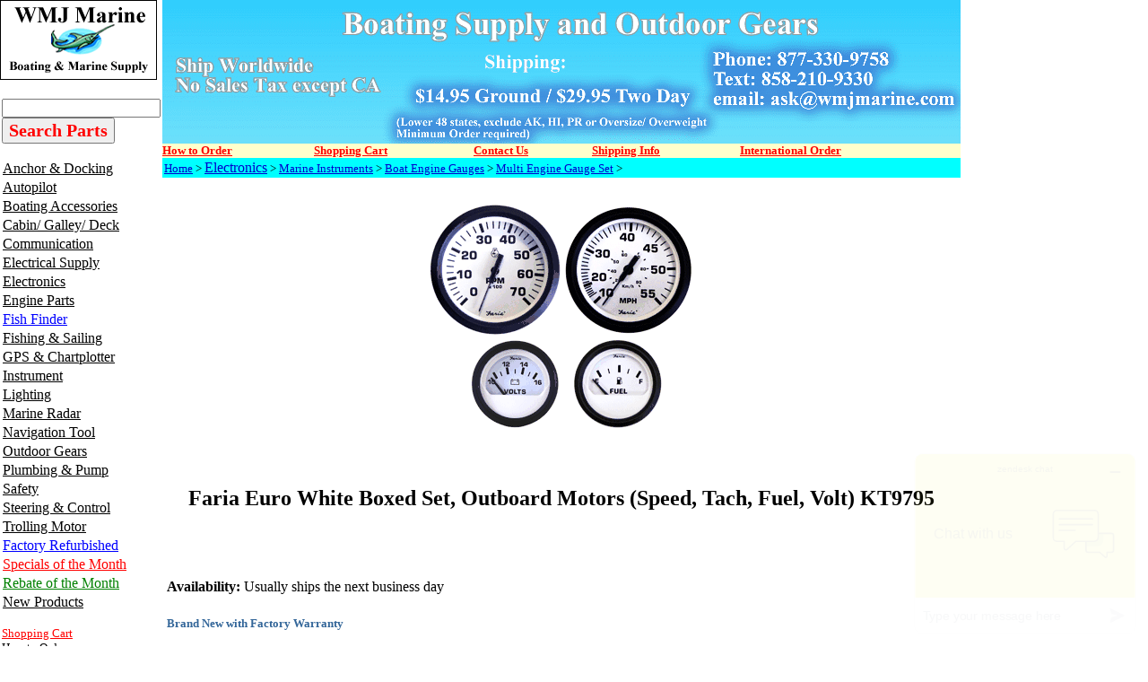

--- FILE ---
content_type: text/html
request_url: https://www.wmjmarine.com/c54699.html
body_size: 12568
content:
<!DOCTYPE HTML PUBLIC "-//W3C//DTD HTML 4.01 Transitional//EN"><html><head><title>Faria Euro White Boxed Set, Outboard Motors (Speed, Tach, Fuel, Volt) KT9795</title><meta name="Description" content="Faria Euro White Boxed Set, Outboard Motors (Speed, Tach, Fuel, Volt) KT9795 Multi Engine Gauge Set Euro White Boxed Set - Outboard Motors Packaged and ready for the display counter. These Boxed Sets" /><meta name="Keywords" content="Faria Euro White Boxed Set Outboard Motors Speed Tach Fuel Volt KT9795 Multi Engine Gauge Set Euro" /><link rel="shortcut icon" type="image/jpg" href="https://sep.turbifycdn.com/ty/cdn/wmjmarine/favicon2.jpg"/>

<!-- Google tag (gtag.js) -->
<script async src="https://www.googletagmanager.com/gtag/js?id=G-KQ3ERLY103"></script>
<script>
  window.dataLayer = window.dataLayer || [];
  function gtag(){dataLayer.push(arguments);}
  gtag('js', new Date());

  gtag('config', 'G-KQ3ERLY103');
</script>

<!-- Google tag (gtag.js) -->
<script async src="https://www.googletagmanager.com/gtag/js?id=AW-1071920240"></script>
<script>
  window.dataLayer = window.dataLayer || [];
  function gtag(){dataLayer.push(arguments);}
  gtag('js', new Date());

  gtag('config', 'AW-1071920240');
</script>

<meta
  http-equiv="Content-Security-Policy"
  content="upgrade-insecure-requests" />

<meta name="google-site-verification" content="-h4DTH9rSwEf4HG1aa2nGkY6dB28FWK7rEOEvC9W-rA" />
<meta name="msvalidate.01" content="F0D99443C53411A3F07CF2218C0BBD5F" />
<!-- <script>
  (function(i,s,o,g,r,a,m){i['GoogleAnalyticsObject']=r;i[r]=i[r]||function(){
  (i[r].q=i[r].q||[]).push(arguments)},i[r].l=1*new Date();a=s.createElement(o),
  m=s.getElementsByTagName(o)[0];a.async=1;a.src=g;m.parentNode.insertBefore(a,m)
  })(window,document,'script','https://www.google-analytics.com/analytics.js','ga');

  ga('create', 'UA-1285798-1', 'auto');
  ga('send', 'pageview');

</script> -->
</script> <!-- --------------------bing analytics----------------------   --> <script>(function(w,d,t,r,u){var f,n,i;w[u]=w[u]||[],f=function(){var o={ti:"5441601", enableAutoSpaTracking: true};o.q=w[u],w[u]=new UET(o),w[u].push("pageLoad")},n=d.createElement(t),n.src=r,n.async=1,n.onload=n.onreadystatechange=function(){var s=this.readyState;s&&s!=="loaded"&&s!=="complete"||(f(),n.onload=n.onreadystatechange=null)},i=d.getElementsByTagName(t)[0],i.parentNode.insertBefore(n,i)})(window,document,"script","//bat.bing.com/bat.js","uetq");</script>

<style>
.youtube-left{
float:left; 
width:45%;
}

.youtube-right{
float:right;
width:49%;
}

.youtube-holder{
float:left;
width:100%;
}
</style></head><body link="#0000cc" vlink="#333366" topmargin="0" leftmargin="0" marginwidth="0" marginheight="0"><table border="0" align="left" cellspacing="0" cellpadding="0" width="1000"><tr bgcolor="#ffffff"><td valign="top" width="100%"><table border="0" cellspacing="0" cellpadding="0" width="100%"><tr valign="top"><td><table border="0" cellspacing="0" cellpadding="0"><tr><td align="right"><map name=f354697250c25c71><area shape=rect coords="0,0,175,89" href="index.html"></map><img src="https://s.turbifycdn.com/aah/wmjmarine/maretron-ultrasonic-wind-weather-antenna-wso200-01-5.gif" width="175" height="89" usemap=#f354697250c25c71 border="0" hspace="0" vspace="0" alt="WMJ Marine" ismap /></td></tr></table><table border="0" cellspacing="0" cellpadding="2"><tr><td align="left" width="143"><img src="https://sep.turbifycdn.com/ca/Img/trans_1x1.gif" height="1" width="1" border="0" /><form method=get action=https://www.wmjmarine.com/nsearch.html><input type=hidden name=catalog value=wmjmarine><input name=query type=text size=20>
  <font face="Times New Roman"> 
  <input type=submit value="Search Parts" style="font-size: 15pt; font-weight: bold; color: #FF0000; font-family:Times New Roman"></font><input type="hidden" name=".autodone" value="https://www.wmjmarine.com" /></form>

<a href="anchor---docking.html"><img src="https://sep.turbifycdn.com/ca/Img/trans_1x1.gif" height="17" width="1" border="0" /><font size="3" color="#000000" face="times">Anchor & Docking</font></a><br /><a href="auto-pilots.html"><img src="https://sep.turbifycdn.com/ca/Img/trans_1x1.gif" height="17" width="1" border="0" /><font size="3" color="#000000" face="times">Autopilot</font></a><br /><a href="boating-accessories.html"><img src="https://sep.turbifycdn.com/ca/Img/trans_1x1.gif" height="17" width="1" border="0" /><font size="3" color="#000000" face="times"><font face ="times" size = 3>Boating Accessories</font></font></a><br /><a href="cabin---galley.html"><img src="https://sep.turbifycdn.com/ca/Img/trans_1x1.gif" height="17" width="1" border="0" /><font size="3" color="#000000" face="times"><font face ="times" size = 3>Cabin/ Galley/ Deck</font></font></a><br /><a href="communication.html"><img src="https://sep.turbifycdn.com/ca/Img/trans_1x1.gif" height="17" width="1" border="0" /><font size="3" color="#000000" face="times"><font face ="times" size = 3>Communication</font></font></a><br /><a href="electrical-supply.html"><img src="https://sep.turbifycdn.com/ca/Img/trans_1x1.gif" height="17" width="1" border="0" /><font size="3" color="#000000" face="times"><font face ="times" size = 3 >Electrical Supply</font></font></a><br /><a href="marine-electronics.html"><img src="https://sep.turbifycdn.com/ca/Img/trans_1x1.gif" height="17" width="1" border="0" /><font size="3" color="#000000" face="times"><font face ="times" size = 3 >Electronics</font></font></a><br /><a href="engine-system.html"><img src="https://sep.turbifycdn.com/ca/Img/trans_1x1.gif" height="17" width="1" border="0" /><font size="3" color="#000000" face="times"><font face ="times" size = 3 >Engine Parts </font></font></a><br /><a href="ffasi2so.html"><img src="https://sep.turbifycdn.com/ca/Img/trans_1x1.gif" height="17" width="1" border="0" /><font size="3" color="#000000" face="times"><font face ="times" size = 3 color=blue>Fish Finder</font></font></a><br /><a href="fishing.html"><img src="https://sep.turbifycdn.com/ca/Img/trans_1x1.gif" height="17" width="1" border="0" /><font size="3" color="#000000" face="times"><font face ="times" size = 3 >Fishing & Sailing</font></font></a><br /><a href="gpsch.html"><img src="https://sep.turbifycdn.com/ca/Img/trans_1x1.gif" height="17" width="1" border="0" /><font size="3" color="#000000" face="times"><font face ="times" size = 3 >GPS & Chartplotter</font></font></a><br /><a href="ffasi2in.html"><img src="https://sep.turbifycdn.com/ca/Img/trans_1x1.gif" height="17" width="1" border="0" /><font size="3" color="#000000" face="times"><font face ="times" size = 3>Instrument</font></font></a><br /><a href="marine-lighting.html"><img src="https://sep.turbifycdn.com/ca/Img/trans_1x1.gif" height="17" width="1" border="0" /><font size="3" color="#000000" face="times"><font face ="times" size = 3>Lighting</font></font></a><br /><a href="ffasi2ra.html"><img src="https://sep.turbifycdn.com/ca/Img/trans_1x1.gif" height="17" width="1" border="0" /><font size="3" color="#000000" face="times"><font face ="times" size = 3 >Marine Radar</font></font></a><br /><a href="navigation-tool.html"><img src="https://sep.turbifycdn.com/ca/Img/trans_1x1.gif" height="17" width="1" border="0" /><font size="3" color="#000000" face="times"><font face ="times" size = 3>Navigation Tool</font></font></a><br /><a href="hunting.html"><img src="https://sep.turbifycdn.com/ca/Img/trans_1x1.gif" height="17" width="1" border="0" /><font size="3" color="#000000" face="times"><font face ="times" size = 3>Outdoor Gears</font></font></a><br /><a href="plumbing-pump.html"><img src="https://sep.turbifycdn.com/ca/Img/trans_1x1.gif" height="17" width="1" border="0" /><font size="3" color="#000000" face="times"><font face ="times" size = 3 >Plumbing & Pump</font></font></a><br /><a href="marine-safety.html"><img src="https://sep.turbifycdn.com/ca/Img/trans_1x1.gif" height="17" width="1" border="0" /><font size="3" color="#000000" face="times"><font face ="times" size = 3>Safety</font></font></a><br /><a href="steering---control.html"><img src="https://sep.turbifycdn.com/ca/Img/trans_1x1.gif" height="17" width="1" border="0" /><font size="3" color="#000000" face="times"><font face ="times" size = 3>Steering & Control</font></font></a><br /><a href="trolling-motor.html"><img src="https://sep.turbifycdn.com/ca/Img/trans_1x1.gif" height="17" width="1" border="0" /><font size="3" color="#000000" face="times">Trolling Motor</font></a><br /><a href="closeout.html"><img src="https://sep.turbifycdn.com/ca/Img/trans_1x1.gif" height="17" width="1" border="0" /><font size="3" color="#000000" face="times"><font face ="times" size = 3 color = blue>Factory Refurbished</font></font></a><br /><a href="rebate.html"><img src="https://sep.turbifycdn.com/ca/Img/trans_1x1.gif" height="17" width="1" border="0" /><font size="3" color="#000000" face="times"><font face ="times" size = 3 color = red>Specials of the Month</font></font></a><br /><a href="rebateofmonth.html"><img src="https://sep.turbifycdn.com/ca/Img/trans_1x1.gif" height="17" width="1" border="0" /><font size="3" color="#000000" face="times"><font face ="times" size = 3 color = green>Rebate of the Month</font></font></a><br /><a href="wmjmarineblog.html"><img src="https://sep.turbifycdn.com/ca/Img/trans_1x1.gif" height="17" width="1" border="0" /><font size="3" color="#000000" face="times">New Products</font></a><br /><br clear="all" /><a href="https://order.store.turbify.net/wmjmarine/cgi-bin/wg-order?wmjmarine"><font size="2" color="#ff0000" face="times">Shopping Cart</font></a><br /><a href="www.wmjmarine.com/howtoorder2.html"><font size="2" color="#000000" face="times">How to Order</font></a><br /><a href="https://www.wmjmarine.com/contactus.html"><font size="2" color="#000000" face="times">Contact Us</font></a><br /><a href="www.wmjmarine.com/testimonials.html"><font size="2" color="#0000ff" face="times">Testimonials</font></a><br /><a href="www.wmjmarine.com/afpr.html"><font size="2" color="#000000" face="times">FAQ & Return</font></a><br /><a href="privacypolicy.html"><font size="2" color="#000000" face="times">Privacy Policy</font></a><br /><a href="info.html"><font size="2" color="#000000" face="times">Company Info</font></a><br /><a href="ind.html"><font size="2" color="#000000" face="times">Site Map</font></a><br /><a href="https://order.store.turbify.net/cgi-bin/wg-request-catalog?wmjmarine"><font size="2" color="#000000" face="times">Send me more info</font></a><br /><a href="www.wmjmarine.com/resource1.html"><font size="2" color="#000000" face="times">Product Tutorials</font></a><br /><a href="www.wmjmarine.com/services.html"><font size="2" color="#000000" face="times">Manufacturer Links</font></a><br /><a href="www.wmjmarine.com/linktous.html"><font size="2" color="#000000" face="times">Link to Us</font></a><br /><a href="www.wmjmarine.com/goor1.html"><font size="2" color="#000000" face="times">Government Order</font></a></td></tr><tr><td align="center"><br /><!-- Start of  Zendesk Widget script -->
<script id="ze-snippet" src="https://static.zdassets.com/ekr/snippet.js?key=0baac67d-aa85-4e7f-8c97-68e440ef2f14"> </script>
<!-- End of  Zendesk Widget script --></td></tr><tr><td align="center"><a href="info.html"><img src="https://s.turbifycdn.com/aah/wmjmarine/maretron-ultrasonic-wind-weather-antenna-wso200-01-6.gif" width="113" height="112" border="0" hspace="0" vspace="0" /></a></td></tr><tr><td align="center"><br /><!-- BEGIN: Constant Contact Email List Form Button --><div align="center"><a class="button" style="padding: 8px 10px; border-radius: 10px; border: 1px solid rgb(91, 91, 91); border-image: none; color: rgb(10, 116, 219); display: inline-block; text-shadow: none; background-color: rgb(242, 238, 121);" href="https://visitor.r20.constantcontact.com/d.jsp?llr=weq857bab&amp;p=oi&amp;m=1101557252246&amp;sit=7jkjc5dcb&amp;f=9245dae8-04ca-4c58-83b9-65e26f1f04a0">Sign Up for Newsletter</a><!-- BEGIN: Email Marketing you can trust --><div align="center" id="ctct_button_footer" style="color: rgb(153, 153, 153); font-family: Arial,Helvetica,sans-serif; font-size: 10px; margin-top: 10px;">For Email Marketing you can trust.</div></div>
            </td></tr><tr><td align="center"><br /><a href="info.html"><img src="https://s.turbifycdn.com/aah/wmjmarine/img-57526.gif" width="0" height="0" border="0" hspace="0" vspace="0" /></a></td></tr><tr><td align="center"><br /><a href="info.html"><img src="https://s.turbifycdn.com/aah/wmjmarine/maretron-ultrasonic-wind-weather-antenna-wso200-01-7.gif" width="131" height="180" border="0" hspace="0" vspace="0" /></a></td></tr><tr><td align="center"><br /><a href="international.html"><img src="https://s.turbifycdn.com/aah/wmjmarine/maretron-ultrasonic-wind-weather-antenna-wso200-01-8.gif" width="131" height="40" border="0" hspace="0" vspace="0" /></a></td></tr><tr><td align="center"><br /><a href="shipping.html"><img src="https://s.turbifycdn.com/aah/wmjmarine/maretron-ultrasonic-wind-weather-antenna-wso200-01-9.gif" width="131" height="40" border="0" hspace="0" vspace="0" /></a></td></tr><br /><tr><td align="center"><br /><a href="marine-electronics-radar-raymarine-radar.html"><img src="https://s.turbifycdn.com/aah/wmjmarine/maretron-ultrasonic-wind-weather-antenna-wso200-01-10.gif" width="150" height="51" border="0" hspace="0" vspace="0" /></a></td></tr><tr><td align="center"><br /><a href="marine-electronics-fish-finder-furuno-fish-finder.html"><img src="https://s.turbifycdn.com/aah/wmjmarine/maretron-ultrasonic-wind-weather-antenna-wso200-01-11.gif" width="150" height="70" border="0" hspace="0" vspace="0" /></a></td></tr><tr><td align="center"><br /><a href="marine-electronics-fish-finder-lowrance-fish-finder.html"><img src="https://s.turbifycdn.com/aah/wmjmarine/maretron-ultrasonic-wind-weather-antenna-wso200-01-12.gif" width="150" height="53" border="0" hspace="0" vspace="0" /></a></td></tr></table></td><td rowspan="2"><table border="0" cellspacing="0" cellpadding="0" width="100%"><tr valign="top"><td><table border="0" cellspacing="0" cellpadding="0"><tr valign="top"><td><table border="0" cellspacing="0" cellpadding="0" width="857"><tr valign="top"><td><a href="index.html"><img src="https://s.turbifycdn.com/aah/wmjmarine/rule-500-gph-livewell-pump-straight-seacock-inlet-601fc-13.gif" width="890" height="160" border="0" hspace="0" vspace="0" alt="WMJ Marine" /></a><br clear="clear" /></td></tr></table><table cellspacing="0" cellpadding="0" width="100%"><tr bgcolor="#ffffcc"><td><a href="http://www.wmjmarine.com/howtoorder2.html"><font size="2" color="#ff0000" face="times"><b>How to Order </b></font></a></td><td><a href="https://order.store.turbify.net/wmjmarine/cgi-bin/wg-order?wmjmarine"><font size="2" color="#ff0000" face="times"><b>Shopping Cart</b></font></a></td><td><a href="http://site.wmjmarine.com/contacus.html"><font size="2" color="#ff0000" face="times"><b>Contact Us    </b></font></a></td><td><a href="http://store.wmjmarine.com/shipping.html"><font size="2" color="#ff0000" face="times"><b>Shipping Info   </b></font></a></td><td><a href="http://store.wmjmarine.com/international.html"><font size="2" color="#ff0000" face="times"><b>International Order</b></font></a></td></tr></table><table border="0" cellspacing="0" cellpadding="2" width="100%"><tr><td bgcolor="#00ffff"><font size="2" face="Times"><a href="index.html">Home</a> > <a href="marine-electronics.html"><font face ="times" size = 3 >Electronics</font></a> > <a href="marine-electronics-instruments.html">Marine Instruments</a> > <a href="engine-system-engine-instrument-component.html">Boat Engine Gauges</a> > <a href="engine-system-engine-instrument-component-multi-gauges.html">Multi Engine Gauge Set</a> > <b></b></font></td></tr></table><table border="0" cellspacing="5" cellpadding="0" width="100%"><tr valign="top"><td><center><img src="https://s.turbifycdn.com/aah/wmjmarine/faria-euro-white-boxed-set-outboard-motors-kt9795-28.gif" width="300" height="300" border="0" hspace="0" vspace="0" alt="Faria Euro White Boxed Set, Outboard Motors (Speed, Tach, Fuel, Volt) KT9795" /><br /><br /><H1><font face="times" Size=5>Faria Euro White Boxed Set, Outboard Motors (Speed, Tach, Fuel, Volt) KT9795 </font></H1><br /><br /></center><font size="3" face="Times"><form method="POST" action="https://order.store.turbify.net/wmjmarine/cgi-bin/wg-order?wmjmarine+c54699"><br /><b>Availability:</b> Usually ships the next business day<br /><div style="padding:8px 0;"><p><font size="2" color="#336699"><b>Brand New with Factory Warranty</b></font></p></div><b>Faria Euro White Boxed Set, Outboard Motors (Speed, Tach, Fuel, Volt) KT9795</b><br />c54699<img src="https://sep.turbifycdn.com/ca/Img/trans_1x1.gif" height="1" width="10" border="0" /><font face = "times">List Price: </font> $US 264.00<img src="https://sep.turbifycdn.com/ca/Img/trans_1x1.gif" height="1" width="10" border="0" /><font color="#cc0000"><font face = "times" size=4>Price: </font></font> <b><font size="4" color="#cc0000">$US 249.00</font></b><img src="https://sep.turbifycdn.com/ca/Img/trans_1x1.gif" height="1" width="10" border="0" /><font size="4" color="#ff0000"></font><input name="vwitem" type="hidden" value="c54699" /><input name="vwcatalog" type="hidden" value="wmjmarine" /><input border=0 type=image alt='Add to Cart' src=https://sep.turbifycdn.com/ty/cdn/wmjmarine/cart.gif?t=1769100138&><br /><input type="hidden" name=".autodone" value="https://www.wmjmarine.com/c54699.html" /></form></font><font size="3" face="Times"><p><b>Euro White Boxed Set - Outboard Motors</b><br>
<br>
Packaged and ready for the display counter. These Boxed Sets offer a complete 
set of gauges ready to install.<br>
<br>
<b>Outboard Motors Boxed Set Includes</b><br>
&nbsp;</p>
<ul>
  <li>Speedometer (55 MPH) (Mechanical) <br>
&nbsp;</li>
  <li>Tachometer (7000 RPM) <br>
&nbsp;</li>
  <li>Fuel Level <br>
&nbsp;</li>
  <li>Voltmeter (10-16 VDC)</li>
</ul>
<div class="quickLeft">
  Installation Manual</div>
<div class="quickRight">
  <a href="http://product.cwrelectronics.com/literature/installations/54699IN.pdf" target="_new">
  View</a> (pdf)</div><br /></font><div class="youtube-holder"><div class="youtube-left"></div><div class="youtube-right"></div><br clear="both" /><br /><div class="youtube-left"></div><div class="youtube-right"></div><br clear="both" /><br /></div></td></tr></table><table border="0" cellspacing="0" cellpadding="0" width="100%"><tr><td><font size="3" face="Times"><!-- -------------microdata--------------   -->
<div itemscope itemtype="http://schema.org/Product">
&#29259;<div itemprop="offers" itemscope itemtype="http://schema.org/Offer">
&#29259;&#29259;<meta itemprop="itemCondition" itemtype="http://schema.org/OfferItemCondition" content="http://schema.org/NewCondition" />
&#29259;</div>
</div><br /><br /><!-- -------------------------------------------------   -->
<div id="ys_relatedItems">
  <p align="center">
  __________________________________________________________________________________________</div>
<p align="center">
<br><b>**<font size="2">The price is subject to change at anytime without any notice.&nbsp; We 
are not responsible for any typographical errors.&nbsp; Any products can be 
cancelled from sale at any time.</font></b><p align="center">
<font size="2"><b>** All Products sold here are Brand New unless specified 
Otherwise and come with Full Manufacturer's Warranty</b></font><br><br><br /><br /><p>
  <img alt="Warning" src="https://productimageserver.com/prop65/6pt.png" width="28" height="22"><strong>WARNING:</strong> 
  This product can expose you to chemicals including Di-n-hexyl Phthalate (DnHP) 
  which is known to the State of California to cause reproductive harm, and 
  Vinyl Chloride which is known to the State of California to cause cancer. For 
  more information go to <a href="http://P65Warnings.ca.gov">P65Warnings.ca.gov</a>.
__________________________________________________________________________________________<br></p>
<!-- -------------------------------------------------   -->
<div id="fb-root"></div>
<script>(function(d, s, id) {
  var js, fjs = d.getElementsByTagName(s)[0];
  if (d.getElementById(id)) return;
  js = d.createElement(s); js.id = id;
  js.src = "//connect.facebook.net/en_US/sdk.js#xfbml=1&version=v2.6";
  fjs.parentNode.insertBefore(js, fjs);
}(document, 'script', 'facebook-jssdk'));</script>
<div class="fb-like" data-href="http://www.wmjmarine.com" data-width="50" data-layout="standard" data-action="like" data-show-faces="true" data-share="true"></div>
<!-- Place this tag in your head or just before your close body tag. -->
<script src="https://apis.google.com/js/platform.js" async defer></script><br /><br /><!-- -------------------tweeter----------------------   -->
<a href="https://twitter.com/intent/tweet?screen_name=wmjmarine" class="twitter-mention-button" data-show-count="false">Tweet to @wmjmarine</a><script async src="unsaved://platform.twitter.com/widgets.js" charset="utf-8"></script>
<!-- ------------------pintrest-------------------- -->
<script
    type="text/javascript"
    async defer
    src="unsaved://assets.pinterest.com/js/pinit.js"
></script>
<a data-pin-do="buttonPin" href="https://www.pinterest.com/pin/create/button/?url=https://www.foodiecrush.com/2014/03/filet-mignon-with-porcini-mushroom-compound-butter/&media=https://s-media-cache-ak0.pinimg.com/736x/17/34/8e/17348e163a3212c06e61c41c4b22b87a.jpg&description=So%20delicious!" data-pin-height="28"></a>
<!-- ----------------------------------------------- -->
<p align="center">__________________________________________________________________________________________</p>
Please contact us via email <a href="mailto:ask@wmjmarine.com">
ask@wmjmarine.com</a> or Call us at<br>
<img border="0" src="https://turbifycdn.com/ty/cdn/wmjmarine/contact2.gif" width="600" height="44"></p><br>
__________________________________________________________________________________________</font></p>
<!-- --------------------final link text ----------------------   -->
<font face="Times" size="2">
<p align="center">&nbsp;</p>
<div align="center">
  <center>
  <table width="394" bordercolor="#ffffff" style="border-collapse: collapse;" border="0" cellspacing="0" cellpadding="0" height="185">
    <tr>
      <td width="100" valign="top" height="185">
      <p align="center">
      <a href="https://www.wmjmarine.com/curafrwmjmas.html" target="_blank">
      <img width="100" height="100" src="https://turbifycdn.com/ty/cdn/wmjmarine/yahoorating.jpg" border="0"></a><br>
      <i><b>
      <a href="https://www.wmjmarine.com/curafrwmjmas.html" target="_blank">
      <font color="#ee1111" size="2">Customer Rating</font></a></b></i></p>
      <p align="center">
      <img border="0" src="https://turbifycdn.com/ty/cdn/wmjmarine/ratingstar.png" width="100" height="23"><br>
      <i><b><font size="2">Top Rated</font></b></i></td>
      <td width="143" align="center" height="185"><font face="Times" size="2">
      <p align="center"><i><strong><font face="Times New Roman" size="2">We 
      offer online shipment tracking</font></strong></i></p>
      <p align="center">
      <img width="42" height="48" src="https://turbifycdn.com/ty/cdn/wmjmarine/ups.jpg" border="0">&nbsp;&nbsp;
      <img width="76" height="32" src="https://turbifycdn.com/ty/cdn/wmjmarine/fedex.gif" border="0"><img width="98" height="74" src="https://turbifycdn.com/ty/cdn/wmjmarine/usps.jpg" border="0"></font></td>
      <td valign="top">
<a target="_blank" href="https://www.google.com/shopping/customerreviews/merchantreviews?q=wmjmarine.com">
      <img border="0" src="https://turbifycdn.com/ty/cdn/wmjmarine/greview.png" width="160" height="120"></a></td>
      <td width="151" align="center" valign="top" height="185">
      <font face="Times" size="2"><font color="#ff0000"><b>
      <img width="100" height="100" style="margin: 0px 20px 0px 0px; padding: 0px;" alt="VeriSign Trust Seal" src="https://turbifycdn.com/ty/cdn/wmjmarine/secure.gif"><br>
      <i><font size="2">256-bit Encryption Shopping Cart</font></i></b></font><p align="center">
      <i><strong><font face="Times New Roman" size="2">All personal information 
      submitted is encrypted and 100% secure</font></strong></i></font></td>
    </tr>
  </table>
  </center>
</div>
</font>
<center>
<p></p>
<p><font size="2">
__________________________________________________________________________________________</font><br><br /><br /><table border="0" cellpadding="0" cellspacing="0" bordercolor="#111111" width="100%" style="font-family: Times; letter-spacing: normal; orphans: 2; text-indent: 0px; text-transform: none; widows: 2; word-spacing: 0px; -webkit-text-stroke-width: 0px; background-color: rgb(255, 255, 255); text-decoration-style: initial; text-decoration-color: initial; border-collapse: collapse;">
  <tr>
    <td width="20%" align="center" valign="top"><b><i>
    <font color="#000080" size="5">Garmin&nbsp;</font><font color="#000080" size="6"><br>
    </font><font color="#000080">Products<font size="2"><br>
    </font></font></i><font color="#000080" size="2">
    <a href="https://www.wmjmarine.com/auto-pilots-garmin-autopilot.html" style="text-decoration: none;">
    <font color="#000080">Garmin Autopilot</font></a><br>
    <a href="https://www.wmjmarine.com/marine-electronics-gps-garmin-gps.html" style="text-decoration: none;">
    <font color="#000080">Garmin GPS Chartplotter</font></a><br>
    <a href="https://www.wmjmarine.com/marine-electronics-fish-finder-garmin-fish-finder.html" style="text-decoration: none;">
    <font color="#000080">Garmin Fishfinder</font></a><br>
    <a href="https://www.wmjmarine.com/marine-electronics-gps-garmin-gps-garmin-radar.html" style="text-decoration: none;">
    <font color="#000080">Garmin Radar</font></a></font></b><br>
    <b><font color="#000080" size="2">
    <a style="text-decoration: none;" href="https://www.wmjmarine.com/fishing-trolling-motor-garmin-trolling-motor.html">
    <font color="#000080">Garmin Trolling Motor</font></a></font></b><br>
    <font size="2" color="#000080">
    <a style="text-decoration: none; font-weight: 700" href="https://www.wmjmarine.com/communication-automatic-identification-system-garmin-automatic-identification-system.html">
    <font color="#000080">Automatic Identification System</font></a></font><br>
&nbsp;</td>
    <td width="20%" align="center" valign="top">
    <p dir="rtl"><font size="5" color="#000080"><b><i>Raymarine<br>
    </i></b></font><font color="#000080"><i><b>Authorized Reseller<br>
    </b></i><b><font size="2">
    <a href="https://www.wmjmarine.com/auto-pilots-raymarine-autopilot.html" style="text-decoration: none;">
    <font color="#000080">Raymarine Autopilot</font></a><br>
    <a href="https://www.wmjmarine.com/marine-electronics-gps-raymarine-gps.html" style="text-decoration: none;">
    <font color="#000080">Raymarine GPS Chartplotter</font></a><br>
    <a href="https://www.wmjmarine.com/marine-electronics-fish-finder-raymarine-fish-finder.html" style="text-decoration: none;">
    <font color="#000080">Raymarine Fishfinder</font></a><br>
    <a href="https://www.wmjmarine.com/marine-electronics-radar-raymarine-radar.html" style="text-decoration: none;">
    <font color="#000080">Raymarine Radar</font></a></font><br>
    </b></font>
    <a style="text-decoration: none; font-weight: 700" href="https://www.wmjmarine.com/communication-automatic-identification-system-raymarine-automatic-identification-system.html">
    <font size="2" color="#000080">Automatic Identification System</font></a></td>
    <td width="20%" align="center" valign="top"><b><i>
    <font color="#000080" size="5">Simrad</font><font color="#000080" size="6"><br>
    </font></i></b><font color="#000080"><i><b>Authorized Reseller<font size="2"><br>
    </font></b></i><b><font size="2">
    <a href="https://www.wmjmarine.com/auto-pilots-simrad-autopilot.html" style="text-decoration: none;">
    <font color="#000080">Simrad Autopilot</font></a><br>
    <a href="https://www.wmjmarine.com/marine-electronics-gps-simrad-gps-chart-plotter.html" style="text-decoration: none;">
    <font color="#000080">Simrad GPS Chartplotter</font></a><br>
    <a href="https://www.wmjmarine.com/marine-electronics-fish-finder-simrad-fish-finder.html" style="text-decoration: none;">
    <font color="#000080">Simrad Fishfinder</font></a><br>
    <a href="https://www.wmjmarine.com/marine-electronics-radar-simrad-radar.html" style="text-decoration: none;">
    <font color="#000080">Simrad Radar</font></a></font></b></font><br>
    <a style="text-decoration: none; font-weight: 700" href="https://www.wmjmarine.com/communication-automatic-identification-system-simrad-automatic-identification-system.html">
    <font size="2" color="#000080">Automatic Identification System</font></a></td>
    <td width="20%" align="center" valign="top">
    <p dir="rtl"><b><i><font size="5" color="#000080">Lowrance<br>
    </font><font color="#000080">Authorized Reseller<font size="2"><br>
    </font></font></i><font size="2" color="#000080">
    <a href="https://www.wmjmarine.com/auto-pilots-lowrance-autopilot-system.html" style="text-decoration: none;">
    <font color="#000080">Lowrance Autopilot</font></a><br>
    <a href="https://www.wmjmarine.com/marine-electronics-gps-lowrance-gps.html" style="text-decoration: none;">
    <font color="#000080">Lowrance GPS Chartplotter</font></a><br>
    <a href="https://www.wmjmarine.com/marine-electronics-fish-finder-lowrance-fish-finder.html" style="text-decoration: none;">
    <font color="#000080">Lowrance Fishfinder</font></a><br>
    <a href="https://www.wmjmarine.com/lowranceradar.html" style="text-decoration: none;">
    <font color="#000080">Lowrance Radar<br>
    <a style="text-decoration: none;" href="https://www.wmjmarine.com/fishing-trolling-motor-lowrance-trolling-motor.html">
    <font color="#000080">Lowrance Trolling Motor</font></a></font></a></font></b></td>
    <td width="20%" align="center" valign="top">
    <p dir="rtl"><b><i><font size="5" color="#000080">Furuno<br>
    </font></i><font color="#000080"><i>Authorized Reseller</i></font></b><font size="2" color="#000080"><b><i><br>
    <a href="https://www.wmjmarine.com/auto-pilots-furuno-autopilot.html" style="text-decoration: none;">
    <font color="#000080">&nbsp;</font></a></i><a href="https://www.wmjmarine.com/auto-pilots-furuno-autopilot.html" style="text-decoration: none;"><font color="#000080">Furuno 
    Autopilot</font></a><br>
    <a href="https://www.wmjmarine.com/marine-electronics-gps-furuno-gps.html" style="text-decoration: none;">
    <font color="#000080">Furuno GPS Chartplotter</font></a><br>
    <a href="https://www.wmjmarine.com/marine-electronics-fish-finder-furuno-fish-finder.html" style="text-decoration: none;">
    <font color="#000080">Furuno Fishfinder</font></a><br>
    <a href="https://www.wmjmarine.com/marine-electronics-radar-furuno-radar.html" style="text-decoration: none;">
    <font color="#000080">Furuno Radar</font></a></b></font><br>
    <a href="https://www.wmjmarine.com/communication-automatic-identification-system-furuno-automatic-identification-system.html" style="text-decoration: none; font-weight: 700">
    <font size="2" color="#000080">Automatic Identification System</font></a></td>
  </tr>
  <tr>
    <td width="20%" align="center" valign="top"><b><i>
    <font size="5" color="#000080">Humminbird<br>
    </font></i></b><b><font size="2" color="#000080"><br>
    <a href="https://www.wmjmarine.com/marine-electronics-gps-humminbird-gps.html" style="text-decoration: none;">
    <font color="#000080">Humminbird GPS Chartplotter</font></a><br>
    <a href="https://www.wmjmarine.com/marine-electronics-fish-finder-humminbird-fish-finder.html" style="text-decoration: none;">
    <font color="#000080">Humminbird Fishfinder</font></a></font></b></td>
    <td width="20%" align="center" valign="top"><b><i>
    <font size="5" color="#000080">KVH<br>
    </font></i></b><i><b><font color="#000080">Authorized Reseller</font></b></i><b><i><font size="5" color="#000080"><br>
    </font></i><font size="2" color="#000080">
    <a href="https://www.wmjmarine.com/marine-electronics-satellite-tv-phone-kvh.html" style="text-decoration: none;">
    <font color="#000080">Marine Satellite TV</font></a><br>
    <a href="https://www.wmjmarine.com/marine-electronics-satellite-voice---data-kvh-satellite-phone---internet.html" style="text-decoration: none;">
    <font color="#000080">Marine Internet</font></a></font></b></td>
    <td width="20%" align="center" valign="top"><b><i>
    <font size="5" color="#000080">JRC<br>
    </font></i><font size="2" color="#000080">
    <a href="https://www.wmjmarine.com/marine-electronics-gps-jrc-gps.html" style="text-decoration: none;">
    <font color="#000080">JRC GPS</font></a><br>
    <a href="https://www.wmjmarine.com/marine-electronics-fish-finder-jrc-fish-finder.html" style="text-decoration: none;">
    <font color="#000080">JRC Fishfinder</font></a><br>
    <a href="https://www.wmjmarine.com/marine-electronics-radar-jrc-radar.html" style="text-decoration: none;">
    <font color="#000080">JRC Radar</font></a></font></b></td>
    <td width="20%" align="center" valign="top"><b><i>
    <font size="5" color="#000080">ACR<br>
    </font></i><font color="#000080" size="2">
    <a href="https://www.wmjmarine.com/marine-safety-search-light-acr-search-lights.html" style="text-decoration: none;">
    <font color="#000080">Search Light</font></a><br>
    <a href="https://www.wmjmarine.com/marine-safety-epirb.html" style="text-decoration: none;">
    <font color="#000080">EPIRB</font></a><br>
    <a href="https://www.wmjmarine.com/marine-safety-personal-locator-beacon.html" style="text-decoration: none;">
    <font color="#000080">Personal Beacon</font></a><br>
    <a href="https://www.wmjmarine.com/marine-safety-acr-vhf-radios.html" style="text-decoration: none;">
    <font color="#000080">GMDSS VHF Radio</font></a></font><i><font size="5" color="#000080"><br>
    &nbsp;</font></i></b></td>
    <td width="20%" align="center" valign="top"><b><i>
    <font size="5" color="#000080">
    <a href="https://www.wmjmarine.com/fishing-downriggers-cannon-downrigger.html" style="text-decoration: none;">
    <font color="#000080">Cannon<br>
    </font></a></font></i>
    <a href="https://www.wmjmarine.com/fishing-downriggers-cannon-downrigger.html" style="text-decoration: none;">
    <font color="#000080" size="2">Downrigger</font></a></b></td>
  </tr>
  <tr>
    <td width="20%" align="center" valign="top"><b><i>
    <font size="5" color="#000080">Comnav<br>
    </font></i><font color="#000080" size="2">
    <a href="https://www.wmjmarine.com/auto-pilots-comnav-autopilot.html" style="text-decoration: none;">
    <font color="#000080">Marine Autopilot</font></a><br>
    <a href="https://www.wmjmarine.com/navigation-tool-satellite-compass.html" style="text-decoration: none;">
    <font color="#000080">Satellite Compass</font></a></font></b></td>
    <td width="20%" align="center" valign="top"><b><i>
    <font size="5" color="#000080">
    <a href="https://www.wmjmarine.com/marine-electronics-marine-stereo-system-fusion-stereo-system.html" style="text-decoration: none;">
    <font color="#000080">Fusion<br>
    </font></a></font><font color="#000080" size="2">
    <a href="https://www.wmjmarine.com/marine-electronics-marine-stereo-system-fusion-stereo-system.html" style="text-decoration: none;">
    <font color="#000080">Marine Stereo</font></a><br>
    </font></i></b><i><b><font color="#000080">Authorized Reseller</font></b></i><b><i><font size="5" color="#000080"><br>
    &nbsp;</font></i></b></td>
    <td width="20%" align="center" valign="top"><b><i>
    <font size="5" color="#000080">Icom<br>
    </font><font color="#000080" size="2">
    <a href="https://www.wmjmarine.com/communication-mounted-vhf-radio-icom-marine-radio.html" style="text-decoration: none;">
    <font color="#000080">Mounted VHF Radio</font></a><br>
    <a href="https://www.wmjmarine.com/communication-hand-held-radio-icom-marine-radio.html" style="text-decoration: none;">
    <font color="#000080">Handheld VHF Radio</font></a></font></i></b></td>
    <td width="20%" align="center" valign="top"><b><i>
    <font size="5" color="#000080">Intellian<br>
    </font></i><font color="#000080" size="2">
    <a href="https://www.wmjmarine.com/marine-electronics-satellite-tv-phone-intellian-satellite-tv.html" style="text-decoration: none;">
    <font color="#000080">Marine Satellite TV</font></a><br>
    <a href="https://www.wmjmarine.com/marine-electronics-satellite-voice---data-intellian-satellite-phone---internet.html" style="text-decoration: none;">
    <font color="#000080">Marine Internet</font></a></font></b></td>
    <td width="20%" align="center" valign="top"><b><i>
    <font size="5" color="#000080">Lewmar<br>
    </font></i><font color="#000080" size="2">
    <a href="https://www.wmjmarine.com/anchor---docking-windlass-lewmar-windlass.html" style="text-decoration: none;">
    <font color="#000080">Windlass</font></a><br>
    <a href="https://www.wmjmarine.com/engine-system-bow-thruster-lewmar-bow-thruster.html" style="text-decoration: none;">
    <font color="#000080">Bow Thruster</font></a><br>
    <a href="https://www.wmjmarine.com/anchor---docking-lewmar-winches.html" style="text-decoration: none;">
    <font color="#000080">Sail Winches</font></a></font></b><br>
    &nbsp;</td>
  </tr>
  <tr>
    <td width="20%" align="center" valign="top"><b><i>
    <font size="5" color="#000080">
    <a href="https://www.wmjmarine.com/anchor---docking-windlass-maxwell-windlass.html" style="text-decoration: none;">
    <font color="#000080">Maxwell<br>
    </font></a></font>
    <a href="https://www.wmjmarine.com/anchor---docking-windlass-maxwell-windlass.html" style="text-decoration: none;">
    <font color="#000080" size="2">Windlass</font></a></i></b></td>
    <td width="20%" align="center" valign="top"><b><i>
    <font size="5" color="#000080">
    <a href="https://www.wmjmarine.com/fishing-trolling-motor-minn-kota-trolling-motor.html" style="text-decoration: none;">
    <font color="#000080">Minn kota<br>
    </font></a></font></i>
    <a href="https://www.wmjmarine.com/fishing-trolling-motor-minn-kota-trolling-motor.html" style="text-decoration: none;">
    <font color="#000080" size="2">Trolling Motors</font></a></b></td>
    <td width="20%" align="center" valign="top"><b><i>
    <font color="#000080" size="5">
    <a style="text-decoration: none" href="https://www.wmjmarine.com/electrical-supply-marine-air-conditioning.html">
    <font color="#000080">Dometic</font></a></font></i></b><p><b><i>
    <a style="text-decoration: none" href="https://www.wmjmarine.com/electrical-supply-marine-air-conditioning.html">
    <font size="2" color="#000080">Marine Air Conditioning</font></a></i></b></td>
    <td width="20%" align="center" valign="top"><b><i>
    <font size="5" color="#000080">
    <a href="https://www.wmjmarine.com/marine-safety-life-raft-revere-liferaft.html" style="text-decoration: none;">
    <font color="#000080">Revere<br>
    </font></a></font></i>
    <a href="https://www.wmjmarine.com/marine-safety-life-raft-revere-liferaft.html" style="text-decoration: none;">
    <font color="#000080" size="2">Liferaft</font></a></b><font color="#000080"><br>
    </font><i><b><font color="#000080">Authorized Reseller<br>
    &nbsp;</font></b></i></td>
    <td width="20%" align="center" valign="top"><b><i>
    <font size="5" color="#000080">
    <a href="https://www.wmjmarine.com/marine-safety-life-raft-viking-liferaft.html" style="text-decoration: none;">
    <font color="#000080">Viking<br>
    </font></a></font></i>
    <a href="https://www.wmjmarine.com/marine-safety-life-raft-viking-liferaft.html" style="text-decoration: none;">
    <font color="#000080" size="2">Liferaft</font></a></b><font color="#000080"><br>
    </font><i><b><font color="#000080">Authorized Reseller</font></b></i></td>
  </tr>
  <tr>
    <td width="20%" align="center" valign="top"><b><i>
    <font size="5" color="#000080">
    <a href="https://www.wmjmarine.com/marine-electronics-instrument-mount-seaview-radar-mount.html" style="text-decoration: none;">
    <font color="#000080">Seaview<br>
    </font></a></font>
    <a href="https://www.wmjmarine.com/marine-electronics-instrument-mount-seaview-radar-mount.html" style="text-decoration: none;">
    <font color="#000080" size="2">Radar Mount</font></a></i></b></td>
    <td width="20%" align="center" valign="top"><b><i>
    <font size="5" color="#000080">Xantrex<br>
    </font></i><font color="#000080" size="2">
    <a href="https://www.wmjmarine.com/electrical-supply-battery-charger.html" style="text-decoration: none;">
    <font color="#000080">Battery Charger</font></a><br>
    <a href="https://www.wmjmarine.com/electrical-supply-inverter-charger.html" style="text-decoration: none;">
    <font color="#000080">Inverter Charger</font></a><br>
    <a href="https://www.wmjmarine.com/electrical-supply-inverters.html" style="text-decoration: none;">
    <font color="#000080">Inverter</font></a></font></b></td>
    <td width="20%" align="center" valign="top"><b><i>
    <font size="5" color="#000080">B&amp;G<br>
    </font></i></b><i><b><font color="#000080">Authorized Reseller</font></b></i><b><i><font size="5" color="#000080"><br>
    </font></i>
    <a href="https://www.wmjmarine.com/auto-pilots-b-g-autopilot.html" style="text-decoration: none;">
    <font size="2" color="#000080">B&amp;G&nbsp;</font></a><font color="#000080" size="2"><a href="https://www.wmjmarine.com/auto-pilots-b-g-autopilot.html" style="text-decoration: none;"><font color="#000080">utopilot</font></a><br>
    <a href="https://www.wmjmarine.com/marine-electronics-gps-b-g-gps.html" style="text-decoration: none;">
    <font color="#000080">B&amp;G PS Chartplotter</font></a><br>
    <a href="https://www.wmjmarine.com/marine-electronics-instruments-b-g-instruments.html" style="text-decoration: none;">
    <font color="#000080">B&amp;G Instrument</font></a></font></b><br>
    &nbsp;</td>
    <td width="20%" align="center" valign="top">
    <p dir="rtl"><b><i><font size="5" color="#000080">Blue Sea System<br>
    </font></i><font color="#000080" size="2">
    <a href="https://www.wmjmarine.com/electrical-supply-electrical-panel.html" style="text-decoration: none;">
    <font color="#000080">Distribution Panel</font></a><br>
    <a href="https://www.wmjmarine.com/electrical-supply-battery-charger.html" style="text-decoration: none;">
    <font color="#000080">Battery Charger</font></a></font></b></td>
    <td width="20%" align="center" valign="top"><b><i>
    <font size="5" color="#000080">Seastar Teleflex<br>
    </font></i><font color="#000080" size="2">
    <a href="https://www.wmjmarine.com/engine-system-steering-system.html" style="text-decoration: none;">
    <font color="#000080">Boat Steering</font></a><br>
    <a href="https://www.wmjmarine.com/steering---control-engine-control-teleflex-engine-control.html" style="text-decoration: none;">
    <font color="#000080">Engine Control</font></a><br>
    <a href="https://www.wmjmarine.com/steering---control-power-assist-steering-system.html" style="text-decoration: none;">
    <font color="#000080">Power Assist</font></a></font></b></td>
  </tr>
  <tr>
    <td width="20%" align="center" valign="top"><b><i>
    <font color="#000080" size="5">
    <a style="text-decoration: none;" href="https://www.wmjmarine.com/electrical-supply-marine-air-conditioning.html">
    <font color="#000080">Velair</font></a><br>
    </font>
    <a style="text-decoration: none" href="https://www.wmjmarine.com/electrical-supply-marine-air-conditioning.html">
    <font size="2" color="#000080">Marine Air Conditioning</font></a></i></b></td>
    <td width="20%" align="center" valign="top">
    <p dir="rtl"><b><i><font size="5" color="#000080">
    <a href="https://www.wmjmarine.com/navigation-tool-marine-chart-navionics-marine-chart.html" style="text-decoration: none;">
    <font color="#000080">Navionics<br>
    </font></a></font>
    <a href="https://www.wmjmarine.com/navigation-tool-marine-chart-navionics-marine-chart.html" style="text-decoration: none;">
    <font color="#000080" size="2">Marine Chart</font></a></i></b></td>
    <td width="20%" align="center" valign="top">
    <p dir="rtl"><b><i><font size="5" color="#000080">Si-Tex<br>
    </font></i>
    <a href="https://www.wmjmarine.com/auto-pilots-sitex-autopilot.html" style="text-decoration: none;">
    <font size="2" color="#000080">Sitex A</font></a><font color="#000080" size="2"><a href="https://www.wmjmarine.com/auto-pilots-sitex-autopilot.html" style="text-decoration: none;"><font color="#000080">utopilot</font></a><br>
    <a href="https://www.wmjmarine.com/marine-electronics-gps-sitex-gps.html" style="text-decoration: none;">
    <font color="#000080">Sitex GPS Chartplotter</font></a><br>
    <a href="https://www.wmjmarine.com/marine-electronics-fish-finder-sitex-fish-finder.html" style="text-decoration: none;">
    <font color="#000080">Sitex Fishfinder</font></a></font></b><font color="#000080"><br>
    </font><b>
    <a href="https://www.wmjmarine.com/marine-electronics-radar-sitex.html" style="text-decoration: none;">
    <font size="2" color="#000080">Sitex Radar</font></a></b><br>
    &nbsp;</td>
    <td width="20%" align="center" valign="top"><b><i>
    <font size="5" color="#000080">
    <a href="https://www.wmjmarine.com/navigation-tool-thermal-imaging-system-flir-thermal-imaging-system.html" style="text-decoration: none;">
    <font color="#000080">FLIR<br>
    </font></a></font></i>
    <a href="https://www.wmjmarine.com/navigation-tool-thermal-imaging-system-flir-thermal-imaging-system.html" style="text-decoration: none;">
    <font color="#000080" size="2">Thermal Camera</font></a></b><font color="#000080"><br>
    </font><i><b><font color="#000080">Authorized Reseller</font></b></i></td>
    <td width="20%" align="center" valign="top"><b><i>
    <font size="5" color="#000080">Mastervolt<br>
    </font></i><font size="2" color="#000080">
    <a href="https://www.wmjmarine.com/electrical-supply-battery-charger.html" style="text-decoration: none;">
    <font color="#000080">Battery Charger</font></a><br>
    <a href="https://www.wmjmarine.com/electrical-supply-inverter-charger.html" style="text-decoration: none;">
    <font color="#000080">Inverter Charger</font></a><br>
    <a href="https://www.wmjmarine.com/electrical-supply-inverters.html" style="text-decoration: none;">
    <font color="#000080">Inverter</font></a></font></b></td>
  </tr>
  <tr>
    <td width="20%" align="center" valign="top">
    <p dir="rtl"><b><i><font size="5" color="#000080">
    <a href="https://www.wmjmarine.com/marine-electronics-instruments-underwater-instrument-ocean-led-underwater-light.html" style="text-decoration: none;">
    <font color="#000080">OceanLED<br>
    </font></a></font></i>
    <a href="https://www.wmjmarine.com/marine-electronics-instruments-underwater-instrument-ocean-led-underwater-light.html" style="text-decoration: none;">
    <font color="#000080" size="2">Underwater Light</font></a></b></td>
    <td width="20%" align="center" valign="top"><b><i>
    <font size="5" color="#000080">
    <a href="https://www.wmjmarine.com/marine-electronics-instruments-underwater-instrument-lumishore-underwater-light.html" style="text-decoration: none;">
    <font color="#000080">Lumishore<br>
    </font></a></font></i>
    <a href="https://www.wmjmarine.com/marine-electronics-instruments-underwater-instrument-lumishore-underwater-light.html" style="text-decoration: none;">
    <font color="#000080" size="2">Underwater Light</font></a></b><br>
    &nbsp;</td>
    <td width="20%" align="center" valign="top">
    <p dir="rtl"><b><i>
    <font color="#000080" size="5">
    <a style="text-decoration: none;" href="https://www.wmjmarine.com/steering---control.html">
    <font color="#000080">Uflex</font></a><br>
    </font></i>
    </b><font size="2" color="#000080"><b>
    <a style="text-decoration: none" href="https://www.wmjmarine.com/steering---control-engine-control-uflex-electronic-engine-control.html">
    <font color="#000080">Steering &amp; Engine Control</font></a></b></font></td>
    <td width="20%" align="center" valign="top"><b><i>
    <font size="5" color="#000080">
    <a href="https://www.wmjmarine.com/marine-electronics-instruments-underwater-instrument-lumitec-underwater-light.html" style="text-decoration: none;">
    <font color="#000080">Lumitec<br>
    </font></a></font></i>
    <a href="https://www.wmjmarine.com/marine-electronics-instruments-underwater-instrument-lumitec-underwater-light.html" style="text-decoration: none;">
    <font color="#000080" size="2">Underwater Light</font></a></b></td>
    <td width="20%" align="center" valign="top">
    <p dir="rtl"><font size="5" color="#000080"><b><i>
    <a style="text-decoration: none" href="https://www.wmjmarine.com/electrical-supply-dock-shore-power.html">
    <font color="#000080">International Dock</font></a></i></b></font><b><font size="5" color="#000080"><a href="https://www.wmjmarine.com/marine-electronics-instruments-underwater-instrument-aqualuma-underwater-light.html" style="text-decoration: none;"><i><font color="#000080"><br>
    </font></i>
    </a></font>
    <a style="text-decoration: none;" href="https://www.wmjmarine.com/electrical-supply-dock-shore-power.html">
    <font size="2" color="#000080">
    power pedestal</font></a></b></td>
  </tr>
  <tr>
    <td width="20%" align="center" valign="top"><b>
    <font size="5" color="#000080"><i>ProMariner<br>
    </i></font><font color="#000080" size="2">
    <a href="https://www.wmjmarine.com/electrical-supply-battery-charger.html" style="text-decoration: none;">
    <font color="#000080">Battery Charger</font></a><br>
    <a href="https://www.wmjmarine.com/electrical-supply-inverter-charger.html" style="text-decoration: none;">
    <font color="#000080">Inverter Charger</font></a><br>
    <a href="https://www.wmjmarine.com/electrical-supply-inverters.html" style="text-decoration: none;">
    <font color="#000080">Inverter</font></a></font></b></td>
    <td width="20%" align="center" valign="top">
    <p dir="rtl"><b><i><font size="5" color="#000080">Newmar<br>
    </font></i><font size="2" color="#000080">
    <a href="https://www.wmjmarine.com/electrical-supply-battery-charger.html" style="text-decoration: none;">
    <font color="#000080">Battery Charger</font></a><br>
    <a href="https://www.wmjmarine.com/electrical-supply-inverter-charger.html" style="text-decoration: none;">
    <font color="#000080">Inverter Charger</font></a><br>
    <a href="https://www.wmjmarine.com/electrical-supply-inverters.html" style="text-decoration: none;">
    <font color="#000080">Inverter</font></a><br>
    <a href="https://www.wmjmarine.com/electrical-supply-voltage-converters.html" style="text-decoration: none;">
    <font color="#000080">DC Converter</font></a><br>
    <a href="https://www.wmjmarine.com/electrical-supply-power-supply.html" style="text-decoration: none;">
    <font color="#000080">DC Power Supply</font></a></font></b><br>
    &nbsp;</td>
    <td width="20%" align="center" valign="top"><b><i>
    <font size="5" color="#000080">Jabsco<br>
    </font><font color="#000080" size="2">
    <a href="https://www.wmjmarine.com/plumbing-pump-water-pump.html" style="text-decoration: none;">
    <font color="#000080">Water Pump</font></a><br>
    <a href="https://www.wmjmarine.com/plumbing-pump-marine-toilets.html" style="text-decoration: none;">
    <font color="#000080">Marine Toilet</font></a></font></i></b></td>
    <td width="20%" align="center" valign="top"><b><i>
    <font size="5" color="#000080">Magnum<br>
    </font></i></b><i><b><font color="#000080">Authorized Reseller</font></b></i><b><i><font size="5" color="#000080"><br>
    </font></i><font color="#000080" size="2">
    <a href="https://www.wmjmarine.com/electrical-supply-battery-charger.html" style="text-decoration: none;">
    <font color="#000080">Battery Charger</font></a><br>
    <a href="https://www.wmjmarine.com/electrical-supply-inverter-charger.html" style="text-decoration: none;">
    <font color="#000080">Inverter Charger</font></a><br>
    <a href="https://www.wmjmarine.com/electrical-supply-inverters.html" style="text-decoration: none;">
    <font color="#000080">Inverter</font></a></font></b></td>
    <td width="20%" align="center" valign="top"><b><i>
    <font size="5" color="#000080">Raritan</font></i><font color="#000080" size="2"><br>
    <a href="https://www.wmjmarine.com/plumbing-pump-water-heaters-raritan-water-heater.html" style="text-decoration: none;">
    <font color="#000080">Water Heater</font></a><br>
    <a href="https://www.wmjmarine.com/plumbing-pump-water-treatment-system.html" style="text-decoration: none;">
    <font color="#000080">Waste Treatment</font></a></font><i><font size="5" color="#000080"><br>
    &nbsp;</font></i></b></td>
  </tr>
  <tr>
    <td width="20%" align="center" valign="top"><b><i>
    <font size="5" color="#000080">
    <a href="https://www.wmjmarine.com/fishing-ourriggers-rupp-outriggers.html" style="text-decoration: none;">
    <font color="#000080">Rupp<br>
    </font></a></font></i>
    <a href="https://www.wmjmarine.com/fishing-ourriggers-rupp-outriggers.html" style="text-decoration: none;">
    <font color="#000080" size="2">Outriggers</font></a></b></td>
    <td width="20%" align="center" valign="top"><b><i>
    <font size="5" color="#000080">
    <a href="https://www.wmjmarine.com/fishing-ourriggers-taco-outriggers.html" style="text-decoration: none;">
    <font color="#000080">Taco</font></a></font></i></b><a href="https://www.wmjmarine.com/fishing-ourriggers-taco-outriggers.html" style="text-decoration: none;"><font color="#000080"><br>
    </font><font color="#000080" size="2"><b>Outriggers</b></font></a><br>
    &nbsp;</td>
    <td width="20%" align="center" valign="top"><b><i>
    <font size="5" color="#000080">
    <a href="https://www.wmjmarine.com/fishing-ourriggers-lee-s-outriggers.html" style="text-decoration: none;">
    <font color="#000080">Lee's</font></a></font></i></b><a href="https://www.wmjmarine.com/fishing-ourriggers-lee-s-outriggers.html" style="text-decoration: none;"><font color="#000080"><br>
    </font><font color="#000080" size="2"><b>Outriggers</b></font></a></td>
    <td width="20%" align="center" valign="top"><b><i><font size="5">
    <a href="https://www.wmjmarine.com/marine-electronics-actisense-network.html" style="text-decoration: none">
    <font color="#000080">Actisense</font></a><br>
    </font></i><font size="2">
    <a href="https://www.wmjmarine.com/marine-electronics-actisense-network.html" style="text-decoration: none">
    <font color="#000080">NMEA Networking</font></a></font></b></td>
    <td width="20%" align="center" valign="top"><font size="5">
    <a style="font-style: italic; font-weight: 700; text-decoration: none" href="https://www.wmjmarine.com/engine-system-bow-thruster-max-power-bow-thruster.html">
    <font color="#000080">Max Power</font></a></font><font color="#000080"><br>
    </font><b>
    <a href="https://www.wmjmarine.com/engine-system-bow-thruster-max-power-bow-thruster.html" style="text-decoration: none">
    <font size="2" color="#000080">Bow Thruster</font></a><font color="#000080" size="2"><br>
    </font>
    <a href="https://www.wmjmarine.com/engine-system-bow-thruster-max-power-bow-thruster.html" style="text-decoration: none">
    <font size="2" color="#000080">Stern Thruster</font></a></b></td>
  </tr>
  <tr>
    <td width="20%" align="center" valign="top"><i>
    <font size="5" color="#000080"><b>
    <a href="https://www.wmjmarine.com/marine-safety-life-vest-mustaing-life-vest.html" style="text-decoration: none">
    <font color="#000080">Mustang</font></a></b></font></i><p>
    <font size="2" color="#000080"><b>
    <a href="https://www.wmjmarine.com/marine-safety-life-vest-mustaing-life-vest.html" style="text-decoration: none">
    <font color="#000080">Life Vest</font></a></b></font><b><font size="2" color="#000080"><br>
    </font><font size="2">
    <a href="https://www.wmjmarine.com/marine-safety-dry-suits.html" style="text-decoration: none">
    <font color="#000080">Dry Suit</font></a><font color="#000080"><br>
    </font>
    <a href="https://www.wmjmarine.com/marine-safety-work-suit.html" style="text-decoration: none">
    <font color="#000080">Work Suit</font></a><font color="#000080"><br>
    </font></font>
    <a href="https://www.wmjmarine.com/marine-safety-immersion-suits.html" style="text-decoration: none">
    <font size="2" color="#000080">Immersion Suit</font></a></b></td>
    <td width="20%" align="center" valign="top"><b>
    <a href="https://www.wmjmarine.com/marine-safety-epirb.html" style="text-decoration: none; font-style: italic">
    <font color="#000080" size="5">McMurdo</font></a></b><p><b>
    <a href="https://www.wmjmarine.com/marine-safety-epirb.html" style="text-decoration: none">
    <font size="2" color="#000080">EPIRB</font></a><font size="2"><font color="#000080"><br>
    </font>
    <a href="https://www.wmjmarine.com/marine-safety-search---rescue-transponders.html" style="text-decoration: none">
    <font color="#000080">SART</font></a><font color="#000080"><br>
    </font></font>
    <a href="https://www.wmjmarine.com/marine-safety-personal-locator-beacon.html" style="text-decoration: none">
    <font size="2" color="#000080">Personal Beacon</font></a></b></td>
    <td width="20%" align="center" valign="top"><i>
    <font size="5" color="#000080"><b>
    <a href="https://www.wmjmarine.com/marine-electronics-fish-finder-chirp-sonar-transducers.html" style="text-decoration: none">
    <font color="#000080">Airmar</font></a></b></font></i><p>
    <font size="2" color="#000080"><b>
    <a href="https://www.wmjmarine.com/marine-electronics-fish-finder-chirp-sonar-transducers.html" style="text-decoration: none">
    <font color="#000080">Sonar Transducer</font></a><br>
    </b></font><b>
    <a href="https://www.wmjmarine.com/marine-electronics-weather-monitoring-airmar-weather-monitoring.html" style="text-decoration: none">
    <font size="2" color="#000080">Weather Station</font></a></b></td>
    <td width="20%" align="center" valign="top"><i>
    <font size="5" color="#000080"><b>
    <a href="https://www.wmjmarine.com/electrical-supply-transformer.html" style="text-decoration: none">
    <font color="#000080">Victron</font></a></b></font></i><p>
    <font size="2" color="#000080"><b><font color="#000080">
    <a href="https://www.wmjmarine.com/electrical-supply-transformer.html" style="text-decoration: none">
    <font color="#000080">M</font></a></font><a href="https://www.wmjmarine.com/electrical-supply-transformer.html" style="text-decoration: none"><font color="#000080">arine 
    Isolation Transformer</font></a></b></font><b><font size="2" color="#000080"><br>
    </font><font size="2">
    <a href="https://www.wmjmarine.com/electrical-supply-battery-charger.html" style="text-decoration: none">
    <font color="#000080">Marine Battery Charger</font></a><font color="#000080"><br>
    </font></font>
    <a href="https://www.wmjmarine.com/electrical-supply-inverter-charger.html" style="text-decoration: none">
    <font size="2" color="#000080">Inverter Charger</font></a></b></td>
    <td width="20%" align="center" valign="top">&nbsp;</td>
  </tr>
</table>
<!-- --------------------final link text ----------------------   -->
<p align="center">__________________________________________________________________________________________</p> <br>
<p align="center">
<font face="Times New Roman" size="2">Recommended Site: <b>
<a href="https://www.facebook.com/wmjmarine">WMJ Marine at Facebook </a>&nbsp; |&nbsp;
<a href="https://www.linkedin.com/in/wmj-marine-b1a045125">WMJ Marine at 
Linkedin</a>&nbsp; |&nbsp; <a href="https://twitter.com/wmjmarine">WMJ Marine at 
Twitter</a></b></font> | <b><font face="Times New Roman" size="2"><a href="https://www.marinedeal.com">
Marine Electronics Store</a></font></b></p>
</p>
<font face="Times New Roman" size="2"><p align="center">Thank you for visiting WMJ marine for your
<a href="https://www.wmjmarine.com">Boating Equipment</a> and
<a href="https://www.wmjmarine.com">Marine Electronics</a></p></font></font></td></tr></table></td></tr></table></td></tr></table></td></tr></table></td></tr><tr bgcolor="#00ccff" align="center"><td align="center" valign="bottom" width="100%"><small class=F8><font face="Times"><a href="index.html">Home</a> | <a href="anchor---docking.html">Anchor & Docking</a> | <a href="auto-pilots.html">Autopilot</a> | <a href="boating-accessories.html"><font face ="times" size = 3>Boating Accessories</font></a> | <a href="cabin---galley.html"><font face ="times" size = 3>Cabin/ Galley/ Deck</font></a> | <a href="communication.html"><font face ="times" size = 3>Communication</font></a> | <a href="electrical-supply.html"><font face ="times" size = 3 >Electrical Supply</font></a> | <a href="marine-electronics.html"><font face ="times" size = 3 >Electronics</font></a> | <a href="engine-system.html"><font face ="times" size = 3 >Engine Parts </font></a> | <a href="ffasi2so.html"><font face ="times" size = 3 color=blue>Fish Finder</font></a> | <a href="fishing.html"><font face ="times" size = 3 >Fishing & Sailing</font></a> | <a href="gpsch.html"><font face ="times" size = 3 >GPS & Chartplotter</font></a> | <a href="ffasi2in.html"><font face ="times" size = 3>Instrument</font></a> | <a href="marine-lighting.html"><font face ="times" size = 3>Lighting</font></a> | <a href="ffasi2ra.html"><font face ="times" size = 3 >Marine Radar</font></a> | <a href="navigation-tool.html"><font face ="times" size = 3>Navigation Tool</font></a> | <a href="hunting.html"><font face ="times" size = 3>Outdoor Gears</font></a> | <a href="plumbing-pump.html"><font face ="times" size = 3 >Plumbing & Pump</font></a> | <a href="marine-safety.html"><font face ="times" size = 3>Safety</font></a> | <a href="steering---control.html"><font face ="times" size = 3>Steering & Control</font></a> | <a href="trolling-motor.html">Trolling Motor</a> | <a href="closeout.html"><font face ="times" size = 3 color = blue>Factory Refurbished</font></a> | <a href="rebate.html"><font face ="times" size = 3 color = red>Specials of the Month</font></a> | <a href="rebateofmonth.html"><font face ="times" size = 3 color = green>Rebate of the Month</font></a> | <a href="wmjmarineblog.html">New Products</a><br /><a href="info.html">Our Company Policy</a> | <a href="privacypolicy.html">Privacy Policy</a> | <a href="https://order.store.turbify.net/wmjmarine/cgi-bin/wg-order?wmjmarine">Shopping Cart</a></font></small><br /><table border="0" cellspacing="0" cellpadding="3" width="100%"><tr><td><font size="3" face="Times"><font face = "times"; font size = 1><center>Marine Supply Specialist,  USA - WMJ Marine Corporation<center></font> <br>Copy Right: WMJ Marine Corporation 2004-2026</font></td></tr></table></td></tr></table></body>
<script type="text/javascript">var PAGE_ATTRS = {'storeId': 'wmjmarine', 'itemId': 'c54699', 'isOrderable': '1', 'name': 'Faria Euro White Boxed Set, Outboard Motors (Speed, Tach, Fuel, Volt) KT9795', 'salePrice': '249.00', 'listPrice': '264.00', 'brand': '', 'model': '', 'promoted': '', 'createTime': '1769100138', 'modifiedTime': '1769100138', 'catNamePath': 'Electronics > Marine Instruments > Boat Engine Gauges > Multi Engine Gaup', 'upc': ''};</script><!-- Google tag (gtag.js) -->  <script async src='https://www.googletagmanager.com/gtag/js?id=G-KQ3ERLY103'></script><script> window.dataLayer = window.dataLayer || [];  function gtag(){dataLayer.push(arguments);}  gtag('js', new Date());  gtag('config', 'G-KQ3ERLY103');</script><script> var YStore = window.YStore || {}; var GA_GLOBALS = window.GA_GLOBALS || {}; var GA_CLIENT_ID; try { YStore.GA = (function() { var isSearchPage = (typeof(window.location) === 'object' && typeof(window.location.href) === 'string' && window.location.href.indexOf('nsearch') !== -1); var isProductPage = (typeof(PAGE_ATTRS) === 'object' && PAGE_ATTRS.isOrderable === '1' && typeof(PAGE_ATTRS.name) === 'string'); function initGA() { } function setProductPageView() { PAGE_ATTRS.category = PAGE_ATTRS.catNamePath.replace(/ > /g, '/'); PAGE_ATTRS.category = PAGE_ATTRS.category.replace(/>/g, '/'); gtag('event', 'view_item', { currency: 'USD', value: parseFloat(PAGE_ATTRS.salePrice), items: [{ item_name: PAGE_ATTRS.name, item_category: PAGE_ATTRS.category, item_brand: PAGE_ATTRS.brand, price: parseFloat(PAGE_ATTRS.salePrice) }] }); } function defaultTrackAddToCart() { var all_forms = document.forms; document.addEventListener('DOMContentLoaded', event => { for (var i = 0; i < all_forms.length; i += 1) { if (typeof storeCheckoutDomain != 'undefined' && storeCheckoutDomain != 'order.store.turbify.net') { all_forms[i].addEventListener('submit', function(e) { if (typeof(GA_GLOBALS.dont_track_add_to_cart) !== 'undefined' && GA_GLOBALS.dont_track_add_to_cart === true) { return; } e = e || window.event; var target = e.target || e.srcElement; if (typeof(target) === 'object' && typeof(target.id) === 'string' && target.id.indexOf('yfc') === -1 && e.defaultPrevented === true) { return } e.preventDefault(); vwqnty = 1; if( typeof(target.vwquantity) !== 'undefined' ) { vwqnty = target.vwquantity.value; } if( vwqnty > 0 ) { gtag('event', 'add_to_cart', { value: parseFloat(PAGE_ATTRS.salePrice), currency: 'USD', items: [{ item_name: PAGE_ATTRS.name, item_category: PAGE_ATTRS.category, item_brand: PAGE_ATTRS.brand, price: parseFloat(PAGE_ATTRS.salePrice), quantity: e.target.vwquantity.value }] }); if (typeof(target) === 'object' && typeof(target.id) === 'string' && target.id.indexOf('yfc') != -1) { return; } if (typeof(target) === 'object') { target.submit(); } } }) } } }); } return { startPageTracking: function() { initGA(); if (isProductPage) { setProductPageView(); if (typeof(GA_GLOBALS.dont_track_add_to_cart) === 'undefined' || GA_GLOBALS.dont_track_add_to_cart !== true) { defaultTrackAddToCart() } } }, trackAddToCart: function(itemsList, callback) { itemsList = itemsList || []; if (itemsList.length === 0 && typeof(PAGE_ATTRS) === 'object') { if (typeof(PAGE_ATTRS.catNamePath) !== 'undefined') { PAGE_ATTRS.category = PAGE_ATTRS.catNamePath.replace(/ > /g, '/'); PAGE_ATTRS.category = PAGE_ATTRS.category.replace(/>/g, '/') } itemsList.push(PAGE_ATTRS) } if (itemsList.length === 0) { return; } var ga_cartItems = []; var orderTotal = 0; for (var i = 0; i < itemsList.length; i += 1) { var itemObj = itemsList[i]; var gaItemObj = {}; if (typeof(itemObj.id) !== 'undefined') { gaItemObj.id = itemObj.id } if (typeof(itemObj.name) !== 'undefined') { gaItemObj.name = itemObj.name } if (typeof(itemObj.category) !== 'undefined') { gaItemObj.category = itemObj.category } if (typeof(itemObj.brand) !== 'undefined') { gaItemObj.brand = itemObj.brand } if (typeof(itemObj.salePrice) !== 'undefined') { gaItemObj.price = itemObj.salePrice } if (typeof(itemObj.quantity) !== 'undefined') { gaItemObj.quantity = itemObj.quantity } ga_cartItems.push(gaItemObj); orderTotal += parseFloat(itemObj.salePrice) * itemObj.quantity; } gtag('event', 'add_to_cart', { value: orderTotal, currency: 'USD', items: ga_cartItems }); } } })(); YStore.GA.startPageTracking() } catch (e) { if (typeof(window.console) === 'object' && typeof(window.console.log) === 'function') { console.log('Error occurred while executing Google Analytics:'); console.log(e) } } </script> <script type="text/javascript">
csell_env = 'ue1';
 var storeCheckoutDomain = 'order.store.turbify.net';
</script>

<script type="text/javascript">
  function toOSTN(node){
    if(node.hasAttributes()){
      for (const attr of node.attributes) {
        node.setAttribute(attr.name,attr.value.replace(/(us-dc1-order|us-dc2-order|order)\.(store|stores)\.([a-z0-9-]+)\.(net|com)/g, storeCheckoutDomain));
      }
    }
  };
  document.addEventListener('readystatechange', event => {
  if(typeof storeCheckoutDomain != 'undefined' && storeCheckoutDomain != "order.store.turbify.net"){
    if (event.target.readyState === "interactive") {
      fromOSYN = document.getElementsByTagName('form');
        for (let i = 0; i < fromOSYN.length; i++) {
          toOSTN(fromOSYN[i]);
        }
      }
    }
  });
</script>
<script type="text/javascript">
// Begin Store Generated Code
 </script> <script type="text/javascript" src="https://s.turbifycdn.com/lq/ult/ylc_1.9.js" ></script> <script type="text/javascript" src="https://s.turbifycdn.com/ae/lib/smbiz/store/csell/beacon-a9518fc6e4.js" >
</script>
<script type="text/javascript">
// Begin Store Generated Code
 csell_page_data = {}; csell_page_rec_data = []; ts='TOK_STORE_ID';
</script>
<script type="text/javascript">
// Begin Store Generated Code
function csell_GLOBAL_INIT_TAG() { var csell_token_map = {}; csell_token_map['TOK_SPACEID'] = '2022276099'; csell_token_map['TOK_URL'] = ''; csell_token_map['TOK_STORE_ID'] = 'wmjmarine'; csell_token_map['TOK_ITEM_ID_LIST'] = 'c54699'; csell_token_map['TOK_ORDER_HOST'] = 'order.store.turbify.net'; csell_token_map['TOK_BEACON_TYPE'] = 'prod'; csell_token_map['TOK_RAND_KEY'] = 't'; csell_token_map['TOK_IS_ORDERABLE'] = '1';  c = csell_page_data; var x = (typeof storeCheckoutDomain == 'string')?storeCheckoutDomain:'order.store.turbify.net'; var t = csell_token_map; c['s'] = t['TOK_SPACEID']; c['url'] = t['TOK_URL']; c['si'] = t[ts]; c['ii'] = t['TOK_ITEM_ID_LIST']; c['bt'] = t['TOK_BEACON_TYPE']; c['rnd'] = t['TOK_RAND_KEY']; c['io'] = t['TOK_IS_ORDERABLE']; YStore.addItemUrl = 'http%s://'+x+'/'+t[ts]+'/ymix/MetaController.html?eventName.addEvent&cartDS.shoppingcart_ROW0_m_orderItemVector_ROW0_m_itemId=%s&cartDS.shoppingcart_ROW0_m_orderItemVector_ROW0_m_quantity=1&ysco_key_cs_item=1&sectionId=ysco.cart&ysco_key_store_id='+t[ts]; } 
</script>
<script type="text/javascript">
// Begin Store Generated Code
function csell_REC_VIEW_TAG() {  var env = (typeof csell_env == 'string')?csell_env:'prod'; var p = csell_page_data; var a = '/sid='+p['si']+'/io='+p['io']+'/ii='+p['ii']+'/bt='+p['bt']+'-view'+'/en='+env; var r=Math.random(); YStore.CrossSellBeacon.renderBeaconWithRecData(p['url']+'/p/s='+p['s']+'/'+p['rnd']+'='+r+a); } 
</script>
<script type="text/javascript">
// Begin Store Generated Code
var csell_token_map = {}; csell_token_map['TOK_PAGE'] = 'p'; csell_token_map['TOK_CURR_SYM'] = '$US '; csell_token_map['TOK_WS_URL'] = 'https://wmjmarine.csell.store.turbify.net/cs/recommend?itemids=c54699&location=p'; csell_token_map['TOK_SHOW_CS_RECS'] = 'true';  var t = csell_token_map; csell_GLOBAL_INIT_TAG(); YStore.page = t['TOK_PAGE']; YStore.currencySymbol = t['TOK_CURR_SYM']; YStore.crossSellUrl = t['TOK_WS_URL']; YStore.showCSRecs = t['TOK_SHOW_CS_RECS']; </script> <script type="text/javascript" src="https://s.turbifycdn.com/ae/store/secure/recs-1.3.2.2.js" ></script> <script type="text/javascript" >
</script>
</html>
<!-- html109.prod.store.e1b.lumsb.com Sun Jan 25 23:07:03 PST 2026 -->
